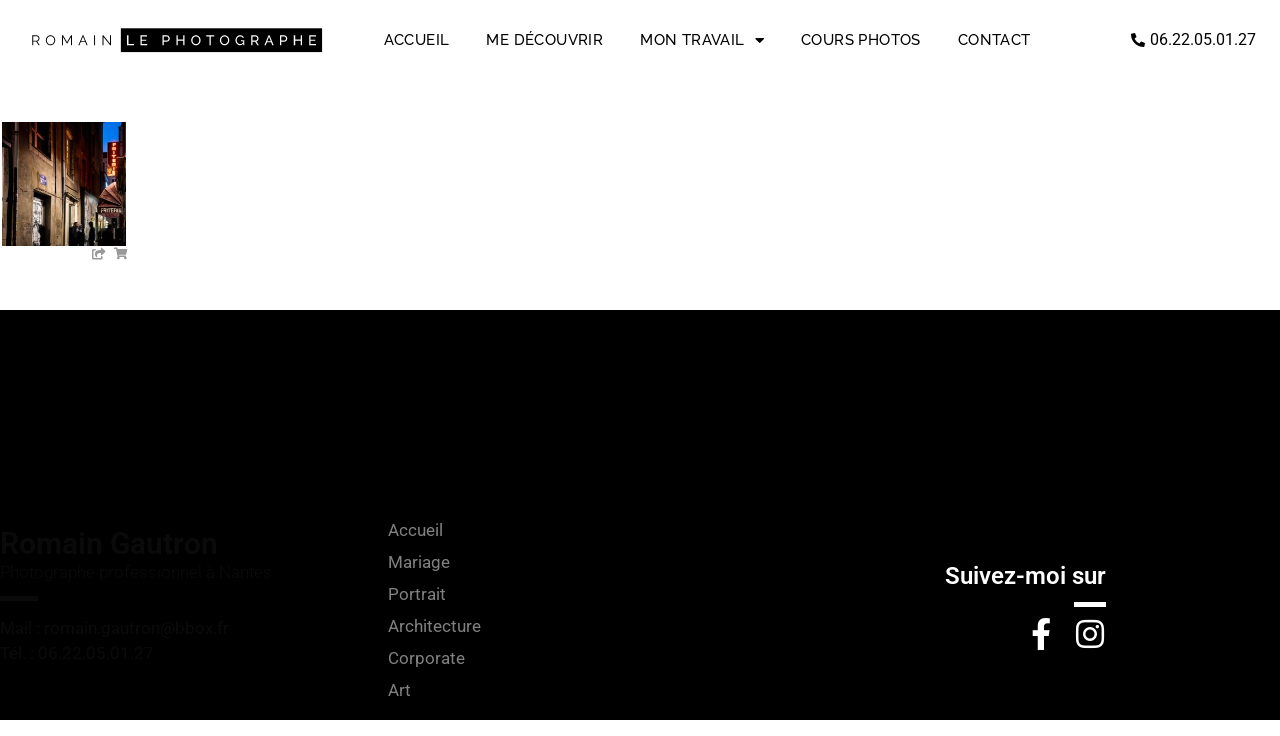

--- FILE ---
content_type: text/css; charset=utf-8
request_url: https://romainlephotographe.com/wp-content/themes/generatepress_child/style.css?ver=1670086551
body_size: 475
content:
/*
 Theme Name:   GeneratePress Child
 Theme URI:    https://generatepress.com
 Description:  Default GeneratePress child theme
 Author:       Tom Usborne
 Author URI:   https://tomusborne.com
 Template:     generatepress
 Version:      0.1
*/
/***
* class: .sticky-header
*/
header.sticky-header {
	--header-height: 70px;
	--shrink-header-to: 0.5;
	--transition: .45s cubic-bezier(.4, 0, .2, 1);
    background-color: rgba(255, 255, 255, 0.92)!important;
	transition: background-color var(--transition),
				backdrop-filter var(--transition),
				box-shadow var(--transition);
}
***
* Sticky header activated
*/
header.sticky-header.elementor-sticky--effects {
	background-color: rgb(255, 255, 255, 0.5)!important;
	box-shadow: 0px 4px 33px 1px rgba(0, 0, 0, .07);
	-webkit-backdrop-filter: saturate(180%) blur(20px);
	backdrop-filter: saturate(180%) blur(20px);
}
header.sticky-header > .elementor-container {
	min-height: var(--header-height);
	transition: min-height var(--transition);
}
header.sticky-header.elementor-sticky--effects > .elementor-container {
	min-height: calc( var(--header-height) * var(--shrink-header-to) );
}

/***
* Shorter header on mobile (70px instead of 100px)
*/
@media only screen and (max-width: 767px) {
	header.sticky-header {
		--header-height: 70px;
	}
}

/***
* class: .logo
*/
header.sticky-header .logo img {
	transition: transform var(--transition);
}
header.sticky-header.elementor-sticky--effects .logo img {
	transform: scale(.8);
}